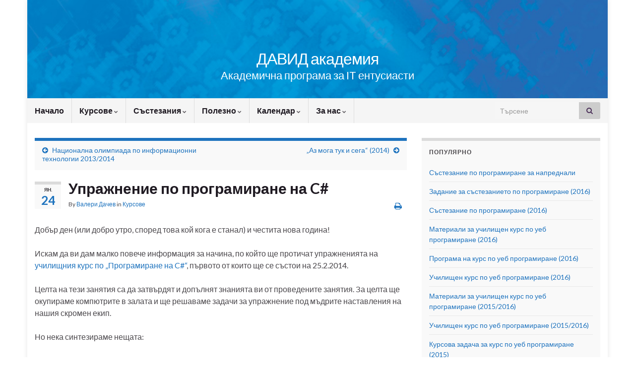

--- FILE ---
content_type: text/html; charset=UTF-8
request_url: https://acad.david.bg/2014/01/24/uprajnenie-po-programirane-na-csharp/
body_size: 15036
content:
<!DOCTYPE html><!--[if IE 7]>
<html class="ie ie7" lang="bg-BG">
<![endif]-->
<!--[if IE 8]>
<html class="ie ie8" lang="bg-BG">
<![endif]-->
<!--[if !(IE 7) & !(IE 8)]><!-->
<html lang="bg-BG">
<!--<![endif]-->
    <head>
        <meta charset="UTF-8">
        <meta http-equiv="X-UA-Compatible" content="IE=edge">
        <meta name="viewport" content="width=device-width, initial-scale=1">
        <title>Упражнение по програмиране на C# &#8211; ДАВИД академия</title>
<meta name='robots' content='max-image-preview:large' />
<link rel="dns-prefetch" href="//connect.facebook.net" />
<link rel='dns-prefetch' href='//secure.gravatar.com' />
<link rel='dns-prefetch' href='//connect.facebook.net' />
<link rel='dns-prefetch' href='//stats.wp.com' />
<link rel='dns-prefetch' href='//v0.wordpress.com' />
<link rel='dns-prefetch' href='//jetpack.wordpress.com' />
<link rel='dns-prefetch' href='//s0.wp.com' />
<link rel='dns-prefetch' href='//public-api.wordpress.com' />
<link rel='dns-prefetch' href='//0.gravatar.com' />
<link rel='dns-prefetch' href='//1.gravatar.com' />
<link rel='dns-prefetch' href='//2.gravatar.com' />
<link rel='preconnect' href='//i0.wp.com' />
<link rel="alternate" type="application/rss+xml" title="ДАВИД академия &raquo; Поток" href="https://acad.david.bg/feed/" />
<link rel="alternate" type="application/rss+xml" title="ДАВИД академия &raquo; поток за коментари" href="https://acad.david.bg/comments/feed/" />
<link rel="alternate" type="application/rss+xml" title="ДАВИД академия &raquo; поток за коментари на Упражнение по програмиране на C#" href="https://acad.david.bg/2014/01/24/uprajnenie-po-programirane-na-csharp/feed/" />
<link rel="alternate" title="oEmbed (JSON)" type="application/json+oembed" href="https://acad.david.bg/wp-json/oembed/1.0/embed?url=https%3A%2F%2Facad.david.bg%2F2014%2F01%2F24%2Fuprajnenie-po-programirane-na-csharp%2F" />
<link rel="alternate" title="oEmbed (XML)" type="text/xml+oembed" href="https://acad.david.bg/wp-json/oembed/1.0/embed?url=https%3A%2F%2Facad.david.bg%2F2014%2F01%2F24%2Fuprajnenie-po-programirane-na-csharp%2F&#038;format=xml" />
<style id='wp-img-auto-sizes-contain-inline-css' type='text/css'>
img:is([sizes=auto i],[sizes^="auto," i]){contain-intrinsic-size:3000px 1500px}
/*# sourceURL=wp-img-auto-sizes-contain-inline-css */
</style>
<link rel='stylesheet' id='jetpack_related-posts-css' href='https://acad.david.bg/wp-content/plugins/jetpack/modules/related-posts/related-posts.css?ver=20240116' type='text/css' media='all' />
<style id='wp-emoji-styles-inline-css' type='text/css'>

	img.wp-smiley, img.emoji {
		display: inline !important;
		border: none !important;
		box-shadow: none !important;
		height: 1em !important;
		width: 1em !important;
		margin: 0 0.07em !important;
		vertical-align: -0.1em !important;
		background: none !important;
		padding: 0 !important;
	}
/*# sourceURL=wp-emoji-styles-inline-css */
</style>
<style id='wp-block-library-inline-css' type='text/css'>
:root{--wp-block-synced-color:#7a00df;--wp-block-synced-color--rgb:122,0,223;--wp-bound-block-color:var(--wp-block-synced-color);--wp-editor-canvas-background:#ddd;--wp-admin-theme-color:#007cba;--wp-admin-theme-color--rgb:0,124,186;--wp-admin-theme-color-darker-10:#006ba1;--wp-admin-theme-color-darker-10--rgb:0,107,160.5;--wp-admin-theme-color-darker-20:#005a87;--wp-admin-theme-color-darker-20--rgb:0,90,135;--wp-admin-border-width-focus:2px}@media (min-resolution:192dpi){:root{--wp-admin-border-width-focus:1.5px}}.wp-element-button{cursor:pointer}:root .has-very-light-gray-background-color{background-color:#eee}:root .has-very-dark-gray-background-color{background-color:#313131}:root .has-very-light-gray-color{color:#eee}:root .has-very-dark-gray-color{color:#313131}:root .has-vivid-green-cyan-to-vivid-cyan-blue-gradient-background{background:linear-gradient(135deg,#00d084,#0693e3)}:root .has-purple-crush-gradient-background{background:linear-gradient(135deg,#34e2e4,#4721fb 50%,#ab1dfe)}:root .has-hazy-dawn-gradient-background{background:linear-gradient(135deg,#faaca8,#dad0ec)}:root .has-subdued-olive-gradient-background{background:linear-gradient(135deg,#fafae1,#67a671)}:root .has-atomic-cream-gradient-background{background:linear-gradient(135deg,#fdd79a,#004a59)}:root .has-nightshade-gradient-background{background:linear-gradient(135deg,#330968,#31cdcf)}:root .has-midnight-gradient-background{background:linear-gradient(135deg,#020381,#2874fc)}:root{--wp--preset--font-size--normal:16px;--wp--preset--font-size--huge:42px}.has-regular-font-size{font-size:1em}.has-larger-font-size{font-size:2.625em}.has-normal-font-size{font-size:var(--wp--preset--font-size--normal)}.has-huge-font-size{font-size:var(--wp--preset--font-size--huge)}.has-text-align-center{text-align:center}.has-text-align-left{text-align:left}.has-text-align-right{text-align:right}.has-fit-text{white-space:nowrap!important}#end-resizable-editor-section{display:none}.aligncenter{clear:both}.items-justified-left{justify-content:flex-start}.items-justified-center{justify-content:center}.items-justified-right{justify-content:flex-end}.items-justified-space-between{justify-content:space-between}.screen-reader-text{border:0;clip-path:inset(50%);height:1px;margin:-1px;overflow:hidden;padding:0;position:absolute;width:1px;word-wrap:normal!important}.screen-reader-text:focus{background-color:#ddd;clip-path:none;color:#444;display:block;font-size:1em;height:auto;left:5px;line-height:normal;padding:15px 23px 14px;text-decoration:none;top:5px;width:auto;z-index:100000}html :where(.has-border-color){border-style:solid}html :where([style*=border-top-color]){border-top-style:solid}html :where([style*=border-right-color]){border-right-style:solid}html :where([style*=border-bottom-color]){border-bottom-style:solid}html :where([style*=border-left-color]){border-left-style:solid}html :where([style*=border-width]){border-style:solid}html :where([style*=border-top-width]){border-top-style:solid}html :where([style*=border-right-width]){border-right-style:solid}html :where([style*=border-bottom-width]){border-bottom-style:solid}html :where([style*=border-left-width]){border-left-style:solid}html :where(img[class*=wp-image-]){height:auto;max-width:100%}:where(figure){margin:0 0 1em}html :where(.is-position-sticky){--wp-admin--admin-bar--position-offset:var(--wp-admin--admin-bar--height,0px)}@media screen and (max-width:600px){html :where(.is-position-sticky){--wp-admin--admin-bar--position-offset:0px}}

/*# sourceURL=wp-block-library-inline-css */
</style><style id='global-styles-inline-css' type='text/css'>
:root{--wp--preset--aspect-ratio--square: 1;--wp--preset--aspect-ratio--4-3: 4/3;--wp--preset--aspect-ratio--3-4: 3/4;--wp--preset--aspect-ratio--3-2: 3/2;--wp--preset--aspect-ratio--2-3: 2/3;--wp--preset--aspect-ratio--16-9: 16/9;--wp--preset--aspect-ratio--9-16: 9/16;--wp--preset--color--black: #000000;--wp--preset--color--cyan-bluish-gray: #abb8c3;--wp--preset--color--white: #ffffff;--wp--preset--color--pale-pink: #f78da7;--wp--preset--color--vivid-red: #cf2e2e;--wp--preset--color--luminous-vivid-orange: #ff6900;--wp--preset--color--luminous-vivid-amber: #fcb900;--wp--preset--color--light-green-cyan: #7bdcb5;--wp--preset--color--vivid-green-cyan: #00d084;--wp--preset--color--pale-cyan-blue: #8ed1fc;--wp--preset--color--vivid-cyan-blue: #0693e3;--wp--preset--color--vivid-purple: #9b51e0;--wp--preset--gradient--vivid-cyan-blue-to-vivid-purple: linear-gradient(135deg,rgb(6,147,227) 0%,rgb(155,81,224) 100%);--wp--preset--gradient--light-green-cyan-to-vivid-green-cyan: linear-gradient(135deg,rgb(122,220,180) 0%,rgb(0,208,130) 100%);--wp--preset--gradient--luminous-vivid-amber-to-luminous-vivid-orange: linear-gradient(135deg,rgb(252,185,0) 0%,rgb(255,105,0) 100%);--wp--preset--gradient--luminous-vivid-orange-to-vivid-red: linear-gradient(135deg,rgb(255,105,0) 0%,rgb(207,46,46) 100%);--wp--preset--gradient--very-light-gray-to-cyan-bluish-gray: linear-gradient(135deg,rgb(238,238,238) 0%,rgb(169,184,195) 100%);--wp--preset--gradient--cool-to-warm-spectrum: linear-gradient(135deg,rgb(74,234,220) 0%,rgb(151,120,209) 20%,rgb(207,42,186) 40%,rgb(238,44,130) 60%,rgb(251,105,98) 80%,rgb(254,248,76) 100%);--wp--preset--gradient--blush-light-purple: linear-gradient(135deg,rgb(255,206,236) 0%,rgb(152,150,240) 100%);--wp--preset--gradient--blush-bordeaux: linear-gradient(135deg,rgb(254,205,165) 0%,rgb(254,45,45) 50%,rgb(107,0,62) 100%);--wp--preset--gradient--luminous-dusk: linear-gradient(135deg,rgb(255,203,112) 0%,rgb(199,81,192) 50%,rgb(65,88,208) 100%);--wp--preset--gradient--pale-ocean: linear-gradient(135deg,rgb(255,245,203) 0%,rgb(182,227,212) 50%,rgb(51,167,181) 100%);--wp--preset--gradient--electric-grass: linear-gradient(135deg,rgb(202,248,128) 0%,rgb(113,206,126) 100%);--wp--preset--gradient--midnight: linear-gradient(135deg,rgb(2,3,129) 0%,rgb(40,116,252) 100%);--wp--preset--font-size--small: 14px;--wp--preset--font-size--medium: 20px;--wp--preset--font-size--large: 20px;--wp--preset--font-size--x-large: 42px;--wp--preset--font-size--tiny: 10px;--wp--preset--font-size--regular: 16px;--wp--preset--font-size--larger: 26px;--wp--preset--spacing--20: 0.44rem;--wp--preset--spacing--30: 0.67rem;--wp--preset--spacing--40: 1rem;--wp--preset--spacing--50: 1.5rem;--wp--preset--spacing--60: 2.25rem;--wp--preset--spacing--70: 3.38rem;--wp--preset--spacing--80: 5.06rem;--wp--preset--shadow--natural: 6px 6px 9px rgba(0, 0, 0, 0.2);--wp--preset--shadow--deep: 12px 12px 50px rgba(0, 0, 0, 0.4);--wp--preset--shadow--sharp: 6px 6px 0px rgba(0, 0, 0, 0.2);--wp--preset--shadow--outlined: 6px 6px 0px -3px rgb(255, 255, 255), 6px 6px rgb(0, 0, 0);--wp--preset--shadow--crisp: 6px 6px 0px rgb(0, 0, 0);}:where(.is-layout-flex){gap: 0.5em;}:where(.is-layout-grid){gap: 0.5em;}body .is-layout-flex{display: flex;}.is-layout-flex{flex-wrap: wrap;align-items: center;}.is-layout-flex > :is(*, div){margin: 0;}body .is-layout-grid{display: grid;}.is-layout-grid > :is(*, div){margin: 0;}:where(.wp-block-columns.is-layout-flex){gap: 2em;}:where(.wp-block-columns.is-layout-grid){gap: 2em;}:where(.wp-block-post-template.is-layout-flex){gap: 1.25em;}:where(.wp-block-post-template.is-layout-grid){gap: 1.25em;}.has-black-color{color: var(--wp--preset--color--black) !important;}.has-cyan-bluish-gray-color{color: var(--wp--preset--color--cyan-bluish-gray) !important;}.has-white-color{color: var(--wp--preset--color--white) !important;}.has-pale-pink-color{color: var(--wp--preset--color--pale-pink) !important;}.has-vivid-red-color{color: var(--wp--preset--color--vivid-red) !important;}.has-luminous-vivid-orange-color{color: var(--wp--preset--color--luminous-vivid-orange) !important;}.has-luminous-vivid-amber-color{color: var(--wp--preset--color--luminous-vivid-amber) !important;}.has-light-green-cyan-color{color: var(--wp--preset--color--light-green-cyan) !important;}.has-vivid-green-cyan-color{color: var(--wp--preset--color--vivid-green-cyan) !important;}.has-pale-cyan-blue-color{color: var(--wp--preset--color--pale-cyan-blue) !important;}.has-vivid-cyan-blue-color{color: var(--wp--preset--color--vivid-cyan-blue) !important;}.has-vivid-purple-color{color: var(--wp--preset--color--vivid-purple) !important;}.has-black-background-color{background-color: var(--wp--preset--color--black) !important;}.has-cyan-bluish-gray-background-color{background-color: var(--wp--preset--color--cyan-bluish-gray) !important;}.has-white-background-color{background-color: var(--wp--preset--color--white) !important;}.has-pale-pink-background-color{background-color: var(--wp--preset--color--pale-pink) !important;}.has-vivid-red-background-color{background-color: var(--wp--preset--color--vivid-red) !important;}.has-luminous-vivid-orange-background-color{background-color: var(--wp--preset--color--luminous-vivid-orange) !important;}.has-luminous-vivid-amber-background-color{background-color: var(--wp--preset--color--luminous-vivid-amber) !important;}.has-light-green-cyan-background-color{background-color: var(--wp--preset--color--light-green-cyan) !important;}.has-vivid-green-cyan-background-color{background-color: var(--wp--preset--color--vivid-green-cyan) !important;}.has-pale-cyan-blue-background-color{background-color: var(--wp--preset--color--pale-cyan-blue) !important;}.has-vivid-cyan-blue-background-color{background-color: var(--wp--preset--color--vivid-cyan-blue) !important;}.has-vivid-purple-background-color{background-color: var(--wp--preset--color--vivid-purple) !important;}.has-black-border-color{border-color: var(--wp--preset--color--black) !important;}.has-cyan-bluish-gray-border-color{border-color: var(--wp--preset--color--cyan-bluish-gray) !important;}.has-white-border-color{border-color: var(--wp--preset--color--white) !important;}.has-pale-pink-border-color{border-color: var(--wp--preset--color--pale-pink) !important;}.has-vivid-red-border-color{border-color: var(--wp--preset--color--vivid-red) !important;}.has-luminous-vivid-orange-border-color{border-color: var(--wp--preset--color--luminous-vivid-orange) !important;}.has-luminous-vivid-amber-border-color{border-color: var(--wp--preset--color--luminous-vivid-amber) !important;}.has-light-green-cyan-border-color{border-color: var(--wp--preset--color--light-green-cyan) !important;}.has-vivid-green-cyan-border-color{border-color: var(--wp--preset--color--vivid-green-cyan) !important;}.has-pale-cyan-blue-border-color{border-color: var(--wp--preset--color--pale-cyan-blue) !important;}.has-vivid-cyan-blue-border-color{border-color: var(--wp--preset--color--vivid-cyan-blue) !important;}.has-vivid-purple-border-color{border-color: var(--wp--preset--color--vivid-purple) !important;}.has-vivid-cyan-blue-to-vivid-purple-gradient-background{background: var(--wp--preset--gradient--vivid-cyan-blue-to-vivid-purple) !important;}.has-light-green-cyan-to-vivid-green-cyan-gradient-background{background: var(--wp--preset--gradient--light-green-cyan-to-vivid-green-cyan) !important;}.has-luminous-vivid-amber-to-luminous-vivid-orange-gradient-background{background: var(--wp--preset--gradient--luminous-vivid-amber-to-luminous-vivid-orange) !important;}.has-luminous-vivid-orange-to-vivid-red-gradient-background{background: var(--wp--preset--gradient--luminous-vivid-orange-to-vivid-red) !important;}.has-very-light-gray-to-cyan-bluish-gray-gradient-background{background: var(--wp--preset--gradient--very-light-gray-to-cyan-bluish-gray) !important;}.has-cool-to-warm-spectrum-gradient-background{background: var(--wp--preset--gradient--cool-to-warm-spectrum) !important;}.has-blush-light-purple-gradient-background{background: var(--wp--preset--gradient--blush-light-purple) !important;}.has-blush-bordeaux-gradient-background{background: var(--wp--preset--gradient--blush-bordeaux) !important;}.has-luminous-dusk-gradient-background{background: var(--wp--preset--gradient--luminous-dusk) !important;}.has-pale-ocean-gradient-background{background: var(--wp--preset--gradient--pale-ocean) !important;}.has-electric-grass-gradient-background{background: var(--wp--preset--gradient--electric-grass) !important;}.has-midnight-gradient-background{background: var(--wp--preset--gradient--midnight) !important;}.has-small-font-size{font-size: var(--wp--preset--font-size--small) !important;}.has-medium-font-size{font-size: var(--wp--preset--font-size--medium) !important;}.has-large-font-size{font-size: var(--wp--preset--font-size--large) !important;}.has-x-large-font-size{font-size: var(--wp--preset--font-size--x-large) !important;}
/*# sourceURL=global-styles-inline-css */
</style>

<style id='classic-theme-styles-inline-css' type='text/css'>
/*! This file is auto-generated */
.wp-block-button__link{color:#fff;background-color:#32373c;border-radius:9999px;box-shadow:none;text-decoration:none;padding:calc(.667em + 2px) calc(1.333em + 2px);font-size:1.125em}.wp-block-file__button{background:#32373c;color:#fff;text-decoration:none}
/*# sourceURL=/wp-includes/css/classic-themes.min.css */
</style>
<link rel='stylesheet' id='bootstrap-css' href='https://acad.david.bg/wp-content/themes/graphene/bootstrap/css/bootstrap.min.css?ver=6.9' type='text/css' media='all' />
<link rel='stylesheet' id='font-awesome-css' href='https://acad.david.bg/wp-content/themes/graphene/fonts/font-awesome/css/font-awesome.min.css?ver=6.9' type='text/css' media='all' />
<link rel='stylesheet' id='graphene-css' href='https://acad.david.bg/wp-content/themes/graphene/style.css?ver=2.9.4' type='text/css' media='screen' />
<link rel='stylesheet' id='graphene-responsive-css' href='https://acad.david.bg/wp-content/themes/graphene/responsive.css?ver=2.9.4' type='text/css' media='all' />
<link rel='stylesheet' id='graphene-print-css' href='https://acad.david.bg/wp-content/themes/graphene/style-print.css?ver=2.9.4' type='text/css' media='print' />
<link rel='stylesheet' id='graphene-blocks-css' href='https://acad.david.bg/wp-content/themes/graphene/blocks.css?ver=2.9.4' type='text/css' media='all' />
<script type="text/javascript" id="jetpack_related-posts-js-extra">
/* <![CDATA[ */
var related_posts_js_options = {"post_heading":"h4"};
//# sourceURL=jetpack_related-posts-js-extra
/* ]]> */
</script>
<script type="text/javascript" src="https://acad.david.bg/wp-content/plugins/jetpack/_inc/build/related-posts/related-posts.min.js?ver=20240116" id="jetpack_related-posts-js"></script>
<script type="text/javascript" src="https://acad.david.bg/wp-includes/js/jquery/jquery.min.js?ver=3.7.1" id="jquery-core-js"></script>
<script type="text/javascript" src="https://acad.david.bg/wp-includes/js/jquery/jquery-migrate.min.js?ver=3.4.1" id="jquery-migrate-js"></script>
<script defer type="text/javascript" src="https://acad.david.bg/wp-content/themes/graphene/bootstrap/js/bootstrap.min.js?ver=2.9.4" id="bootstrap-js"></script>
<script defer type="text/javascript" src="https://acad.david.bg/wp-content/themes/graphene/js/bootstrap-hover-dropdown/bootstrap-hover-dropdown.min.js?ver=2.9.4" id="bootstrap-hover-dropdown-js"></script>
<script defer type="text/javascript" src="https://acad.david.bg/wp-content/themes/graphene/js/bootstrap-submenu/bootstrap-submenu.min.js?ver=2.9.4" id="bootstrap-submenu-js"></script>
<script defer type="text/javascript" src="https://acad.david.bg/wp-content/themes/graphene/js/jquery.infinitescroll.min.js?ver=2.9.4" id="infinite-scroll-js"></script>
<script type="text/javascript" id="graphene-js-extra">
/* <![CDATA[ */
var grapheneJS = {"siteurl":"https://acad.david.bg","ajaxurl":"https://acad.david.bg/wp-admin/admin-ajax.php","templateUrl":"https://acad.david.bg/wp-content/themes/graphene","isSingular":"1","enableStickyMenu":"","shouldShowComments":"1","commentsOrder":"newest","sliderDisable":"1","sliderInterval":"7000","infScrollBtnLbl":"Load more","infScrollOn":"","infScrollCommentsOn":"","totalPosts":"1","postsPerPage":"10","isPageNavi":"","infScrollMsgText":"Fetching window.grapheneInfScrollItemsPerPage of window.grapheneInfScrollItemsLeft items left ...","infScrollMsgTextPlural":"Fetching window.grapheneInfScrollItemsPerPage of window.grapheneInfScrollItemsLeft items left ...","infScrollFinishedText":"All loaded!","commentsPerPage":"50","totalComments":"0","infScrollCommentsMsg":"Fetching window.grapheneInfScrollCommentsPerPage of window.grapheneInfScrollCommentsLeft comments left ...","infScrollCommentsMsgPlural":"Fetching window.grapheneInfScrollCommentsPerPage of window.grapheneInfScrollCommentsLeft comments left ...","infScrollCommentsFinishedMsg":"All comments loaded!","disableLiveSearch":"1","txtNoResult":"No result found.","isMasonry":""};
//# sourceURL=graphene-js-extra
/* ]]> */
</script>
<script defer type="text/javascript" src="https://acad.david.bg/wp-content/themes/graphene/js/graphene.js?ver=2.9.4" id="graphene-js"></script>
<link rel="https://api.w.org/" href="https://acad.david.bg/wp-json/" /><link rel="alternate" title="JSON" type="application/json" href="https://acad.david.bg/wp-json/wp/v2/posts/937" /><link rel="EditURI" type="application/rsd+xml" title="RSD" href="https://acad.david.bg/xmlrpc.php?rsd" />
<meta name="generator" content="WordPress 6.9" />
<link rel="canonical" href="https://acad.david.bg/2014/01/24/uprajnenie-po-programirane-na-csharp/" />
<link rel='shortlink' href='https://wp.me/p2rzKo-f7' />
	<style>img#wpstats{display:none}</style>
				<script>
		   WebFontConfig = {
		      google: { 
		      	families: ["Lato:400,400i,700,700i&display=swap"]		      }
		   };

		   (function(d) {
		      var wf = d.createElement('script'), s = d.scripts[0];
		      wf.src = 'https://ajax.googleapis.com/ajax/libs/webfont/1.6.26/webfont.js';
		      wf.async = true;
		      s.parentNode.insertBefore(wf, s);
		   })(document);
		</script>
	<style type="text/css">
.top-bar{background-color:#6d98bf} .top-bar .searchform .btn-default, .top-bar #top_search .searchform .btn-default{color:#6d98bf}a, .post .date .day, .pagination>li>a, .pagination>li>a:hover, .pagination>li>span, #comments > h4.current a, #comments > h4.current a .fa, .post-nav-top p, .post-nav-top a, .autocomplete-suggestions strong {color: #1e73be}a:focus, a:hover, .post-nav-top a:hover {color: #1e73be}.sticky {border-color: #1e73be}.btn, .btn:focus, .btn:hover, .btn a, .Button, .colour-preview .button, input[type="submit"], button[type="submit"], #commentform #submit, .wpsc_buy_button, #back-to-top, .wp-block-button .wp-block-button__link:not(.has-background) {background: #1e73be; color: #ffffff} .wp-block-button.is-style-outline .wp-block-button__link {background:transparent; border-color: #1e73be}.btn.btn-outline, .btn.btn-outline:hover {color: #1e73be;border-color: #1e73be}.label-primary, .pagination>.active>a, .pagination>.active>a:focus, .pagination>.active>a:hover, .pagination>.active>span, .pagination>.active>span:focus, .pagination>.active>span:hover, .list-group-item.parent, .list-group-item.parent:focus, .list-group-item.parent:hover {background: #1e73be; border-color: #1e73be; color: #ffffff}.post-nav-top, .archive-title, .page-title, .term-desc, .breadcrumb {background-color: #f9f9f9; border-color: #1e73be}.archive-title span {color: #1e73be}#comments ol.children li.bypostauthor, #comments li.bypostauthor.comment {border-color: #548dbf}body{background-image:none}.carousel, .carousel .item{height:400px}@media (max-width: 991px) {.carousel, .carousel .item{height:250px}}#header{max-height:198px}
</style>
		<script type="application/ld+json">{"@context":"http:\/\/schema.org","@type":"Article","mainEntityOfPage":"https:\/\/acad.david.bg\/2014\/01\/24\/uprajnenie-po-programirane-na-csharp\/","publisher":{"@type":"Organization","name":"\u0414\u0410\u0412\u0418\u0414 \u0430\u043a\u0430\u0434\u0435\u043c\u0438\u044f"},"headline":"\u0423\u043f\u0440\u0430\u0436\u043d\u0435\u043d\u0438\u0435 \u043f\u043e \u043f\u0440\u043e\u0433\u0440\u0430\u043c\u0438\u0440\u0430\u043d\u0435 \u043d\u0430 C#","datePublished":"2014-01-24T12:39:46+00:00","dateModified":"2014-05-22T13:34:15+00:00","description":"\u0414\u043e\u0431\u044a\u0440 \u0434\u0435\u043d (\u0438\u043b\u0438 \u0434\u043e\u0431\u0440\u043e \u0443\u0442\u0440\u043e, \u0441\u043f\u043e\u0440\u0435\u0434 \u0442\u043e\u0432\u0430 \u043a\u043e\u0439 \u043a\u043e\u0433\u0430 \u0435 \u0441\u0442\u0430\u043d\u0430\u043b) \u0438 \u0447\u0435\u0441\u0442\u0438\u0442\u0430 \u043d\u043e\u0432\u0430 \u0433\u043e\u0434\u0438\u043d\u0430! \u0418\u0441\u043a\u0430\u043c \u0434\u0430 \u0432\u0438 \u0434\u0430\u043c \u043c\u0430\u043b\u043a\u043e \u043f\u043e\u0432\u0435\u0447\u0435 \u0438\u043d\u0444\u043e\u0440\u043c\u0430\u0446\u0438\u044f \u0437\u0430 \u043d\u0430\u0447\u0438\u043d\u0430, \u043f\u043e \u043a\u043e\u0439\u0442\u043e \u0449\u0435 \u043f\u0440\u043e\u0442\u0438\u0447\u0430\u0442 \u0443\u043f\u0440\u0430\u0436\u043d\u0435\u043d\u0438\u044f\u0442\u0430 \u043d\u0430 \u0443\u0447\u0438\u043b\u0438\u0449\u043d\u0438\u044f \u043a\u0443\u0440\u0441 \u043f\u043e \"\u041f\u0440\u043e\u0433\u0440\u0430\u043c\u0438\u0440\u0430\u043d\u0435 \u043d\u0430 C#\", \u043f\u044a\u0440\u0432\u043e\u0442\u043e \u043e\u0442 \u043a\u043e\u0438\u0442\u043e \u0449\u0435 \u0441\u0435 \u0441\u044a\u0441\u0442\u043e\u0438 \u043d\u0430 25.2.2014. \u0426\u0435\u043b\u0442\u0430 \u043d\u0430 \u0442\u0435\u0437\u0438 \u0437\u0430\u043d\u044f\u0442\u0438\u044f \u0441\u0430 \u0434\u0430 \u0437\u0430\u0442\u0432\u044a\u0440\u0434\u044f\u0442 \u0438 \u0434\u043e\u043f\u044a\u043b\u043d\u044f\u0442 \u0437\u043d\u0430\u043d\u0438\u044f\u0442\u0430 \u0432\u0438 ...","author":{"@type":"Person","name":"\u0412\u0430\u043b\u0435\u0440\u0438 \u0414\u0430\u0447\u0435\u0432"}}</script>
	<style type="text/css" id="custom-background-css">
body.custom-background { background-color: #ffffff; }
</style>
	<meta property="og:site_name" content="ДАВИД академия" />
<meta property="og:type" content="article" />
<meta property="og:locale" content="bg_BG" />
<meta property="fb:app_id" content="214961898620927" />
<meta property="og:url" content="https://acad.david.bg/2014/01/24/uprajnenie-po-programirane-na-csharp/" />
<meta property="og:title" content="Упражнение по програмиране на C#" />
<meta property="og:description" content="Добър ден (или добро утро, според това кой кога е станал) и честита нова година! Искам да ви дам малко повече информация за начина, по който ще протичат упражненията на училищния курс по &quot;Програмиране на C#&quot;, първото от които ще се състои на 25.2.2014. Целта на тези занятия са да затвърдят и допълнят знанията ви&hellip;" />
<meta property="article:published_time" content="2014-01-24T10:39:46+00:00" />
<meta property="article:modified_time" content="2014-05-22T11:34:15+00:00" />
<meta property="article:author" content="http://www.facebook.com/vdachev" />
<meta property="article:section" content="Курсове" />
<meta property="article:tag" content="2013" />
<meta property="article:tag" content="C#" />
<meta property="article:tag" content="домашна работа" />
<meta property="article:tag" content="задачи" />
<meta property="article:tag" content="курс" />
<meta property="article:tag" content="програмиране" />
<meta property="article:tag" content="упражнение" />
<meta property="fb:profile_id" content="590840268" />
<meta property="fb:admins" content="590840268" />
    <link rel='stylesheet' id='jetpack-top-posts-widget-css' href='https://acad.david.bg/wp-content/plugins/jetpack/modules/widgets/top-posts/style.css?ver=20141013' type='text/css' media='all' />
</head>
    <body class="wp-singular post-template-default single single-post postid-937 single-format-standard custom-background wp-embed-responsive wp-theme-graphene layout-boxed two_col_left two-columns singular">
        
        <div class="container boxed-wrapper">
            
            

            <div id="header" class="row">

                <img src="https://acad.david.bg/wp-content/uploads/blog_header.jpg" alt="ДАВИД академия" title="ДАВИД академия" width="960" height="198" />                
                                    <a href="https://acad.david.bg" id="header_img_link" title="Върнете се към началната страница">&nbsp;</a>                            </div>


                        <nav class="navbar row ">

                <div class="navbar-header align-center">
                		                    <button type="button" class="navbar-toggle collapsed" data-toggle="collapse" data-target="#header-menu-wrap, #secondary-menu-wrap">
	                        <span class="sr-only">Toggle navigation</span>
	                        <span class="icon-bar"></span>
	                        <span class="icon-bar"></span>
	                        <span class="icon-bar"></span>
	                    </button>
                	                    
                    
                                            <p class="header_title">
                            <a href="https://acad.david.bg" title="Върнете се към началната страница">                                ДАВИД академия                            </a>                        </p>
                    
                                                    <p class="header_desc">Академична програма за IT ентусиасти</p>
                                            
                                    </div>

                                    <div class="collapse navbar-collapse" id="header-menu-wrap">

            			<ul class="nav navbar-nav flip"><li ><a href="https://acad.david.bg/">Начало</a></li><li class="menu-item menu-item-126 menu-item-has-children"><a href="https://acad.david.bg/kursove/"  class="dropdown-toggle" data-toggle="dropdown" data-submenu="1" data-depth="10" data-hover="dropdown">Курсове <i class="fa fa-chevron-down"></i></a><ul class="dropdown-menu"><li class="menu-item menu-item-1372 menu-item-has-children dropdown-submenu"><a href="https://acad.david.bg/kursove/2016-uchilishten-kurs-po-ueb-programirane/" >Училищен курс по уеб програмиране (2016) <i class="fa fa-chevron-right"></i></a><ul class="dropdown-menu"><li class="menu-item menu-item-1376"><a href="https://acad.david.bg/kursove/2016-uchilishten-kurs-po-ueb-programirane/programa/" >Програма на курс по уеб програмиране (2016)</a></li><li class="menu-item menu-item-1381"><a href="https://acad.david.bg/kursove/2016-uchilishten-kurs-po-ueb-programirane/materiali/" >Материали за училищен курс по уеб програмиране (2016)</a></li></ul></li><li class="menu-item menu-item-1347 menu-item-has-children dropdown-submenu"><a href="https://acad.david.bg/kursove/2015-2016-uchilishten-kurs-po-ueb-programirane/" >Училищен курс по уеб програмиране (2015/2016) <i class="fa fa-chevron-right"></i></a><ul class="dropdown-menu"><li class="menu-item menu-item-1351"><a href="https://acad.david.bg/kursove/2015-2016-uchilishten-kurs-po-ueb-programirane/materiali/" >Материали за училищен курс по уеб програмиране (2015/2016)</a></li></ul></li><li class="menu-item menu-item-1315 menu-item-has-children dropdown-submenu"><a href="https://acad.david.bg/kursove/2015-kurs-po-ueb-programirane/" >Курс по уеб програмиране (2015) <i class="fa fa-chevron-right"></i></a><ul class="dropdown-menu"><li class="menu-item menu-item-1323"><a href="https://acad.david.bg/kursove/2015-kurs-po-ueb-programirane/programa/" >Програма на курс по уеб програмиране (2015)</a></li><li class="menu-item menu-item-1319"><a href="https://acad.david.bg/kursove/2015-kurs-po-ueb-programirane/materiali/" >Материали за курс по уеб програмиране (2015)</a></li><li class="menu-item menu-item-1340"><a href="https://acad.david.bg/kursove/2015-kurs-po-ueb-programirane/kursova-zadacha/" >Курсова задача за курс по уеб програмиране (2015)</a></li></ul></li><li class="menu-item menu-item-974 menu-item-has-children dropdown-submenu"><a href="https://acad.david.bg/kursove/2014-kurs-po-ueb-programirane/" >Курс по уеб програмиране (2014) <i class="fa fa-chevron-right"></i></a><ul class="dropdown-menu"><li class="menu-item menu-item-1077"><a href="https://acad.david.bg/kursove/2014-kurs-po-ueb-programirane/programa/" >Програма на курс по уеб програмиране (2014)</a></li><li class="menu-item menu-item-981"><a href="https://acad.david.bg/kursove/2014-kurs-po-ueb-programirane/anketa-za-uchastie/" >Анкета за участие в курсa по уеб програмиране (2014)</a></li><li class="menu-item menu-item-988"><a href="https://acad.david.bg/kursove/2014-kurs-po-ueb-programirane/materiali/" >Материали за курс по уеб програмиране (2014)</a></li><li class="menu-item menu-item-1190"><a href="https://acad.david.bg/kursove/2014-kurs-po-ueb-programirane/kursova-zadacha-1/" >Първа курсова задача за курс по уеб програмиране (2014)</a></li><li class="menu-item menu-item-1229"><a href="https://acad.david.bg/kursove/2014-kurs-po-ueb-programirane/kursova-zadacha-2/" >Втора курсова задача за курс по уеб програмиране (2014)</a></li><li class="menu-item menu-item-1247"><a href="https://acad.david.bg/kursove/2014-kurs-po-ueb-programirane/kursova-zadacha-3/" >Трета курсова задача за курс по уеб програмиране (2014)</a></li><li class="menu-item menu-item-1237"><a href="https://acad.david.bg/kursove/2014-kurs-po-ueb-programirane/kursova-zadacha-4/" >Четвърта курсова задача за курс по уеб програмиране (2014)</a></li></ul></li><li class="menu-item menu-item-587 menu-item-has-children dropdown-submenu"><a href="https://acad.david.bg/kursove/2013-2014-uchilishten-kurs-po-programirane-na-csharp/" >Училищен курс по програмиране на C# (2013/2014) <i class="fa fa-chevron-right"></i></a><ul class="dropdown-menu"><li class="menu-item menu-item-604"><a href="https://acad.david.bg/kursove/2013-2014-uchilishten-kurs-po-programirane-na-csharp/materiali/" >Материали за училищен курс по програмиране на C# (2013/2014)</a></li><li class="menu-item menu-item-943"><a href="https://acad.david.bg/kursove/2013-2014-uchilishten-kurs-po-programirane-na-csharp/kursova-zadacha-1/" >Първа курсова задача за училищен курс по програмиране на C# (2013/2014)</a></li><li class="menu-item menu-item-1277"><a href="https://acad.david.bg/kursove/2013-2014-uchilishten-kurs-po-programirane-na-csharp/kursova-zadacha-2/" >Втора курсова задача за училищен курс по програмиране на C# (2013/2014)</a></li></ul></li><li class="menu-item menu-item-439 menu-item-has-children dropdown-submenu"><a href="https://acad.david.bg/kursove/2013-kurs-po-informatsionni-tehnologii/" >Курс по информационни технологии (2013) <i class="fa fa-chevron-right"></i></a><ul class="dropdown-menu"><li class="menu-item menu-item-425"><a href="https://acad.david.bg/kursove/2013-kurs-po-informatsionni-tehnologii/anketa-za-uchastie/" >Анкета за участие в курсa по информационни технологии (2013)</a></li><li class="menu-item menu-item-620"><a href="https://acad.david.bg/kursove/2013-kurs-po-informatsionni-tehnologii/materiali/" >Материали за курс по информационни технологии (2013)</a></li><li class="menu-item menu-item-554"><a href="https://acad.david.bg/kursove/2013-kurs-po-informatsionni-tehnologii/kursova-zadacha/" >Курсова задача по информационни технологии (2013)</a></li></ul></li><li class="menu-item menu-item-423 menu-item-has-children dropdown-submenu"><a href="https://acad.david.bg/kursove/2013-kurs-po-programirane-na-csharp/" >Курс по програмиране на C# (2013) <i class="fa fa-chevron-right"></i></a><ul class="dropdown-menu"><li class="menu-item menu-item-464"><a href="https://acad.david.bg/kursove/2013-kurs-po-programirane-na-csharp/anketa-za-uchastie/" >Анкета за участие в курса по програмиране на C# (2013)</a></li><li class="menu-item menu-item-611"><a href="https://acad.david.bg/kursove/2013-kurs-po-programirane-na-csharp/materiali/" >Материали за курс по програмиране на C# (2013)</a></li><li class="menu-item menu-item-507"><a href="https://acad.david.bg/kursove/2013-kurs-po-programirane-na-csharp/kursova-zadacha-1/" >Първа курсова задача по програмиране на C# (2013)</a></li><li class="menu-item menu-item-528"><a href="https://acad.david.bg/kursove/2013-kurs-po-programirane-na-csharp/kursova-zadacha-2/" >Втора курсова задача по програмиране на C# (2013)</a></li></ul></li><li class="menu-item menu-item-164 menu-item-has-children dropdown-submenu"><a href="https://acad.david.bg/kursove/2012-kurs-po-programirane-za-naprednali/" >Курс по програмиране за напреднали (2012) <i class="fa fa-chevron-right"></i></a><ul class="dropdown-menu"><li class="menu-item menu-item-166"><a href="https://acad.david.bg/kursove/2012-kurs-po-programirane-za-naprednali/programa/" >Програма на курса по програмиране за напреднали (2012)</a></li><li class="menu-item menu-item-181"><a href="https://acad.david.bg/kursove/2012-kurs-po-programirane-za-naprednali/anketa-za-uchastie/" >Анкета за участие в курса по програмиране за напреднали (2012)</a></li><li class="menu-item menu-item-648"><a href="https://acad.david.bg/kursove/2012-kurs-po-programirane-za-naprednali/materiali/" >Материали за курс по програмиране за напреднали (2012)</a></li><li class="menu-item menu-item-653"><a href="https://acad.david.bg/kursove/2012-kurs-po-programirane-za-naprednali/kursov-proekt/" >Курсов проект по програмиране за напреднали (2012)</a></li></ul></li><li class="menu-item menu-item-103 menu-item-has-children dropdown-submenu"><a href="https://acad.david.bg/kursove/2007-kurs-po-programirane-za-naprednali/" >Курс по програмиране за напреднали (2007) <i class="fa fa-chevron-right"></i></a><ul class="dropdown-menu"><li class="menu-item menu-item-97"><a href="https://acad.david.bg/kursove/2007-kurs-po-programirane-za-naprednali/programa/" >Програма на курса по програмиране за напреднали (2007)</a></li><li class="menu-item menu-item-100"><a href="https://acad.david.bg/kursove/2007-kurs-po-programirane-za-naprednali/kursov-proekt/" >Курсов проект на курса по програмиране за напреднали (2007)</a></li></ul></li></ul></li><li class="menu-item menu-item-137 menu-item-has-children"><a href="https://acad.david.bg/sustezaniya/"  class="dropdown-toggle" data-toggle="dropdown" data-submenu="1" data-depth="10" data-hover="dropdown">Състезания <i class="fa fa-chevron-down"></i></a><ul class="dropdown-menu"><li class="menu-item menu-item-108 menu-item-has-children dropdown-submenu"><a href="https://acad.david.bg/sustezaniya/2007-sustezanie-po-programirane/" >Състезание по програмиране (2007) <i class="fa fa-chevron-right"></i></a><ul class="dropdown-menu"><li class="menu-item menu-item-110"><a href="https://acad.david.bg/sustezaniya/2007-sustezanie-po-programirane/zadanie/" >Задание за състезанието по програмиране (2007)</a></li></ul></li><li class="menu-item menu-item-1393 menu-item-has-children dropdown-submenu"><a href="https://acad.david.bg/sustezaniya/2016-sustezanie-po-programirane/" >Състезание по програмиране (2016) <i class="fa fa-chevron-right"></i></a><ul class="dropdown-menu"><li class="menu-item menu-item-1400"><a href="https://acad.david.bg/sustezaniya/2016-sustezanie-po-programirane/zadanie/" >Задание за състезанието по програмиране (2016)</a></li></ul></li></ul></li><li class="menu-item menu-item-872 menu-item-has-children"><a href="https://acad.david.bg/polezno/"  class="dropdown-toggle" data-toggle="dropdown" data-submenu="1" data-depth="10" data-hover="dropdown">Полезно <i class="fa fa-chevron-down"></i></a><ul class="dropdown-menu"><li class="menu-item menu-item-36"><a href="https://acad.david.bg/polezno/literatura/" >Литература</a></li><li class="menu-item menu-item-33"><a href="https://acad.david.bg/polezno/softuer/" >Софтуер</a></li></ul></li><li class="menu-item menu-item-238 menu-item-has-children"><a href="https://acad.david.bg/kalendar/"  class="dropdown-toggle" data-toggle="dropdown" data-submenu="1" data-depth="10" data-hover="dropdown">Календар <i class="fa fa-chevron-down"></i></a><ul class="dropdown-menu"><li class="menu-item menu-item-712"><a href="https://acad.david.bg/kalendar/2013-2014-subitiya-po-informatika-i-informatsionni-tehnologii/" >Събития по информатика и информационни технологии (2013/2014)</a></li></ul></li><li class="menu-item menu-item-1021 menu-item-has-children"><a href="https://acad.david.bg/za-nas/"  class="dropdown-toggle" data-toggle="dropdown" data-submenu="1" data-depth="10" data-hover="dropdown">За нас <i class="fa fa-chevron-down"></i></a><ul class="dropdown-menu"><li class="menu-item menu-item-998"><a href="https://acad.david.bg/za-nas/ekip/" >Екип</a></li><li class="menu-item menu-item-1167"><a href="https://acad.david.bg/za-nas/zali-za-obuchenie/" >Зали за обучение</a></li><li class="menu-item menu-item-349"><a href="https://acad.david.bg/za-nas/kontakti/" >Контакти</a></li></ul></li></ul>                        
            			                            <div id="top_search" class="navbar-form navbar-right">
                                <form class="searchform" method="get" action="https://acad.david.bg">
	<div class="input-group">
		<div class="form-group live-search-input">
			<label for="s" class="screen-reader-text">Search for:</label>
		    <input type="text" id="s" name="s" class="form-control" placeholder="Търсене">
		    		</div>
	    <span class="input-group-btn">
	    	<button class="btn btn-default" type="submit"><i class="fa fa-search"></i></button>
	    </span>
    </div>
    </form>                                                            </div>
                                                
                                            </div>
                
                                    
                            </nav>

            
            <div id="content" class="clearfix hfeed row">
                
                    
                                        
                    <div id="content-main" class="clearfix content-main col-md-8">
                    
	
		<div class="post-nav post-nav-top clearfix">
			<p class="previous col-sm-6"><i class="fa fa-arrow-circle-left"></i> <a href="https://acad.david.bg/2013/12/22/natsionalna-olimpiada-po-informatsionni-tehnologii-2013-2014/" rel="prev">Национална олимпиада по информационни технологии 2013/2014</a></p>			<p class="next-post col-sm-6"><a href="https://acad.david.bg/2014/02/18/az-moga-tuk-i-sega/" rel="next">&#8222;Аз мога тук и сега&#8220; (2014)</a> <i class="fa fa-arrow-circle-right"></i></p>					</div>
		        
<div id="post-937" class="clearfix post post-937 type-post status-publish format-standard hentry category-kursove tag-82 tag-c tag-130 tag-129 tag-8 tag-22 tag-128 item-wrap">
		
	<div class="entry clearfix">
    	
                    	<div class="post-date date alpha ">
            <p class="default_date">
            	<span class="month">ян.</span>
                <span class="day">24</span>
                            </p>
                    </div>
            
		        <h1 class="post-title entry-title">
			Упражнение по програмиране на C#			        </h1>
		
			    <ul class="post-meta entry-meta clearfix">
	    		        <li class="byline">
	        	By <span class="author"><a href="https://acad.david.bg/author/valery/" rel="author">Валери Дачев</a></span><span class="entry-cat"> in <span class="terms"><a class="term term-category term-3" href="https://acad.david.bg/category/kursove/">Курсове</a></span></span>	        </li>
	        	        <li class="print-date">
	        	<p class="printonly"><em>24.01.2014</em></p>	        </li>
	        	        <li class="print">
	        	        <a href="javascript:print();" title="Разпечатай това Публикация">
            <i class="fa fa-print"></i>
        </a>
    	        </li>
	        	    </ul>
    
				
				<div class="entry-content clearfix">
							
										
						<p>Добър ден (или добро утро, според това кой кога е станал) и честита нова година!</p>
<p>Искам да ви дам малко повече информация за начина, по който ще протичат упражненията на <a title="Училищен курс по програмиране на C# (2013)" href="https://acad.david.bg/kursove/2013-2014-uchilishten-kurs-po-programirane-na-csharp/">училищния курс по &#8222;Програмиране на C#&#8220;</a>, първото от които ще се състои на 25.2.2014.</p>
<p>Целта на тези занятия са да затвърдят и допълнят знанията ви от проведените занятия. За целта ще окупираме компютрите в залата и ще решаваме задачи за упражнение под мъдрите наставления на нашия скромен екип.</p>
<p>Но нека синтезираме нещата:</p>
<ul>
<li>Упражненията ще се провеждат общо с двете групи през целия ден (от 9:00 до 18:00);</li>
<li>Можете да дойдете по всяко време, независимо от групата, в която сте записани;</li>
<li>Можете да останете колкото душа ви иска&#8230; стига да не иска да останете след 18:00;</li>
<li>Можете да донесете собствен лаптоп и да работите на него, ако така ви е по-удобно;</li>
<li>Всеки ще започне да решава последователно задачите за упражнение давани след всяко занятие;</li>
<li>Можете да работите екипно, ако така ще ви бъде по-лесно. Ние препоръчваме самостоятелната работа като по-възпитателна;</li>
<li>Ще ви дадем и условието на <strong>задължителната домашна работа</strong>, както и сроковете за предаването ? и критериите за нейното оценяване. Същите ще публикуваме и тук, на сайта, малко по-късно;</li>
<li>Замислили сме скромни подаръци за първите няколкото от справилите се най-добре със задължителната домашна работа;</li>
<li>Ако приключите по-рано със задачите за упражнение, можете да започнете със задължителната домашна работа.</li>
</ul>
<p>Засега &#8211; това е. Надявам се да се видим утре! 🙂</p>
<p>Успешен ден!</p>
<p>P.S. Тези от вас, които си поръчаха книги <a title="Разпродажба на книжки: C# БГ, C# EN, Java БГ" href="https://www.facebook.com/events/247863475383411/">от разпродажбата на книги на Светлин Наков и колектив</a>, могат срещу 10 лв. да получат своите екземпляри съпроводени от съответния финансов документ.</p>

<div class="fb-social-plugin fb-like" data-ref="below-post" data-href="https://acad.david.bg/2014/01/24/uprajnenie-po-programirane-na-csharp/" data-width="450"></div>

<div class="fb-social-plugin fb-follow" data-href="http://www.facebook.com/vdachev" data-show-faces="true" data-width="450"></div>

<div id='jp-relatedposts' class='jp-relatedposts' >
	<h3 class="jp-relatedposts-headline"><em>Related</em></h3>
</div>								</div>
		
			    <ul class="entry-footer">
	    		        <li class="post-tags col-sm-8"><i class="fa fa-tags" title="Tags"></i> <span class="terms"><a class="term term-tagpost_tag term-82" href="https://acad.david.bg/tag/2013/">2013</a>, <a class="term term-tagpost_tag term-26" href="https://acad.david.bg/tag/c/">C#</a>, <a class="term term-tagpost_tag term-130" href="https://acad.david.bg/tag/%d0%b4%d0%be%d0%bc%d0%b0%d1%88%d0%bd%d0%b0-%d1%80%d0%b0%d0%b1%d0%be%d1%82%d0%b0/">домашна работа</a>, <a class="term term-tagpost_tag term-129" href="https://acad.david.bg/tag/%d0%b7%d0%b0%d0%b4%d0%b0%d1%87%d0%b8/">задачи</a>, <a class="term term-tagpost_tag term-8" href="https://acad.david.bg/tag/%d0%ba%d1%83%d1%80%d1%81/">курс</a>, <a class="term term-tagpost_tag term-22" href="https://acad.david.bg/tag/%d0%bf%d1%80%d0%be%d0%b3%d1%80%d0%b0%d0%bc%d0%b8%d1%80%d0%b0%d0%bd%d0%b5/">програмиране</a>, <a class="term term-tagpost_tag term-128" href="https://acad.david.bg/tag/%d1%83%d0%bf%d1%80%d0%b0%d0%b6%d0%bd%d0%b5%d0%bd%d0%b8%d0%b5/">упражнение</a></span></li>
	        	        <li class="addthis col-sm-8"><div class="add-this"></div></li>
	        	    </ul>
    	</div>

</div>

    <div class="entry-author">
        <div class="row">
            <div class="author-avatar col-sm-3">
            	<a href="https://acad.david.bg/author/valery/" rel="author">
					<img alt='' src='https://secure.gravatar.com/avatar/5a77cb6beb99ceade75ea8e9be5f181f53b73b32520110cc53da3b2b6cef186c?s=200&#038;d=mm&#038;r=g' srcset='https://secure.gravatar.com/avatar/5a77cb6beb99ceade75ea8e9be5f181f53b73b32520110cc53da3b2b6cef186c?s=400&#038;d=mm&#038;r=g 2x' class='avatar avatar-200 photo' height='200' width='200' decoding='async'/>                </a>
            </div>

            <div class="author-bio col-sm-9">
                <h3 class="section-title-sm">Валери Дачев</h3>
                    <ul class="author-social">
    	        
			        <li><a href="/cdn-cgi/l/email-protection#2056414c4552596044415649440e4247"><i class="fa fa-envelope-o"></i></a></li>
            </ul>
                </div>
        </div>
    </div>
    
<p class="printonly"><span class="printonly url"><strong>Постоянен линк към тази тема: </strong><span>https://acad.david.bg/2014/01/24/uprajnenie-po-programirane-na-csharp/</span></span></p>



<div id="comments" class="comments-area">
<div id="respond" class="comment-respond">
<div class="fb-social-plugin comment-form fb-comments" id="commentform" data-href="https://acad.david.bg/2014/01/24/uprajnenie-po-programirane-na-csharp/" data-width="470" data-order-by="social"></div>
</div></div>

            
  

                </div><!-- #content-main -->
        
            
<div id="sidebar1" class="sidebar sidebar-right widget-area col-md-4">

	
    <div id="top-posts-2" class="sidebar-wrap widget_top-posts"><h2 class="widget-title">Популярно</h2><ul><li><a href="https://acad.david.bg/2016/11/01/sustezanie-po-programirane-za-naprednali/" class="bump-view" data-bump-view="tp">Състезание по програмиране за напреднали</a></li><li><a href="https://acad.david.bg/sustezaniya/2016-sustezanie-po-programirane/zadanie/" class="bump-view" data-bump-view="tp">Задание за състезанието по програмиране (2016)</a></li><li><a href="https://acad.david.bg/sustezaniya/2016-sustezanie-po-programirane/" class="bump-view" data-bump-view="tp">Състезание по програмиране (2016)</a></li><li><a href="https://acad.david.bg/kursove/2016-uchilishten-kurs-po-ueb-programirane/materiali/" class="bump-view" data-bump-view="tp">Материали за училищен курс по уеб програмиране (2016)</a></li><li><a href="https://acad.david.bg/kursove/2016-uchilishten-kurs-po-ueb-programirane/programa/" class="bump-view" data-bump-view="tp">Програма на курс по уеб програмиране (2016)</a></li><li><a href="https://acad.david.bg/kursove/2016-uchilishten-kurs-po-ueb-programirane/" class="bump-view" data-bump-view="tp">Училищен курс по уеб програмиране (2016)</a></li><li><a href="https://acad.david.bg/kursove/2015-2016-uchilishten-kurs-po-ueb-programirane/materiali/" class="bump-view" data-bump-view="tp">Материали за училищен курс по уеб програмиране (2015/2016)</a></li><li><a href="https://acad.david.bg/kursove/2015-2016-uchilishten-kurs-po-ueb-programirane/" class="bump-view" data-bump-view="tp">Училищен курс по уеб програмиране (2015/2016)</a></li><li><a href="https://acad.david.bg/kursove/2015-kurs-po-ueb-programirane/kursova-zadacha/" class="bump-view" data-bump-view="tp">Курсова задача за курс по уеб програмиране (2015)</a></li><li><a href="https://acad.david.bg/kursove/2015-kurs-po-ueb-programirane/programa/" class="bump-view" data-bump-view="tp">Програма на курс по уеб програмиране (2015)</a></li></ul></div><div id="linkcat-2" class="sidebar-wrap widget_links"><h2 class="widget-title">Връзки</h2>
	<ul class='xoxo blogroll'>
<li><a href="https://www.facebook.com/DavidAcademy" rel="me">Facebook страница</a></li>
<li><a href="https://plus.google.com/109541280212473001710" rel="me">Google+ профил</a></li>
<li><a href="http://www.slideshare.net/DavidAcademy" rel="me">SlideShare профил</a></li>
<li><a href="https://twitter.com/david_academy" rel="me">Twitter профил</a></li>
<li><a href="https://www.youtube.com/channel/UCEVxMZSOXPyV__f_bHe2g3Q" rel="me">YouTube канал</a></li>
<li><a href="http://www.david.bg/" title="ДАВИД Холдинг АД">ДАВИД Холдинг АД</a></li>
<li><a href="https://acad.david.bg/forumi/" title="Форуми на академията">Форуми</a></li>
<li><a href="http://www.david.bg/professional-training" title="Център за професионално обучение &#8222;ДАВИД&#8220;">ЦПО &quot;ДАВИД&quot;</a></li>

	</ul>
</div>
<div id="categories-2" class="sidebar-wrap widget_categories"><h2 class="widget-title">Категории</h2>
			<ul>
					<li class="cat-item cat-item-1"><a href="https://acad.david.bg/category/drugi/">Други</a>
</li>
	<li class="cat-item cat-item-4"><a href="https://acad.david.bg/category/konkursi/">Конкурси</a>
</li>
	<li class="cat-item cat-item-3"><a href="https://acad.david.bg/category/kursove/">Курсове</a>
</li>
	<li class="cat-item cat-item-64"><a href="https://acad.david.bg/category/polezno/">Полезно</a>
</li>
	<li class="cat-item cat-item-79"><a href="https://acad.david.bg/category/potrebitelska-grupa/">Потребителска група</a>
</li>
	<li class="cat-item cat-item-165"><a href="https://acad.david.bg/category/%d1%81%d1%8a%d1%81%d1%82%d0%b5%d0%b7%d0%b0%d0%bd%d0%b8%d1%8f/">Състезания</a>
</li>
			</ul>

			</div>    
        
    
</div><!-- #sidebar1 -->        
        
    </div><!-- #content -->




<div id="footer" class="row default-footer">
    
        
            
            <div class="copyright-developer">
                                    <div id="copyright">
                        <p>&copy; 2026 ДАВИД академия.</p>                    </div>
                
                                    <div id="developer">
                        <p>
                                                        Made with <i class="fa fa-heart"></i> by <a href="https://www.graphene-theme.com/" rel="nofollow">Graphene Themes</a>.                        </p>

                                            </div>
                            </div>

        
                
    </div><!-- #footer -->


</div><!-- #container -->

<script data-cfasync="false" src="/cdn-cgi/scripts/5c5dd728/cloudflare-static/email-decode.min.js"></script><script type="speculationrules">
{"prefetch":[{"source":"document","where":{"and":[{"href_matches":"/*"},{"not":{"href_matches":["/wp-*.php","/wp-admin/*","/wp-content/uploads/*","/wp-content/*","/wp-content/plugins/*","/wp-content/themes/graphene/*","/*\\?(.+)"]}},{"not":{"selector_matches":"a[rel~=\"nofollow\"]"}},{"not":{"selector_matches":".no-prefetch, .no-prefetch a"}}]},"eagerness":"conservative"}]}
</script>
		<a href="#" id="back-to-top" title="Back to top"><i class="fa fa-chevron-up"></i></a>
		<div style="display:none">
			<div class="grofile-hash-map-f1d10286f58ef7cfaa19d25291de6c16">
		</div>
		</div>
		<script type="text/javascript" src="https://secure.gravatar.com/js/gprofiles.js?ver=202604" id="grofiles-cards-js"></script>
<script type="text/javascript" id="wpgroho-js-extra">
/* <![CDATA[ */
var WPGroHo = {"my_hash":""};
//# sourceURL=wpgroho-js-extra
/* ]]> */
</script>
<script type="text/javascript" src="https://acad.david.bg/wp-content/plugins/jetpack/modules/wpgroho.js?ver=15.4" id="wpgroho-js"></script>
<script type="text/javascript" id="facebook-jssdk-js-extra">
/* <![CDATA[ */
var FB_WP=FB_WP||{};FB_WP.queue={_methods:[],flushed:false,add:function(fn){FB_WP.queue.flushed?fn():FB_WP.queue._methods.push(fn)},flush:function(){for(var fn;fn=FB_WP.queue._methods.shift();){fn()}FB_WP.queue.flushed=true}};window.fbAsyncInit=function(){FB.init({"xfbml":true,"appId":"214961898620927"});if(FB_WP && FB_WP.queue && FB_WP.queue.flush){FB_WP.queue.flush()}}
//# sourceURL=facebook-jssdk-js-extra
/* ]]> */
</script>
<script type="text/javascript">(function(d,s,id){var js,fjs=d.getElementsByTagName(s)[0];if(d.getElementById(id)){return}js=d.createElement(s);js.id=id;js.src="https:\/\/connect.facebook.net\/bg_BG\/all.js";fjs.parentNode.insertBefore(js,fjs)}(document,"script","facebook-jssdk"));</script>
<script type="text/javascript" id="jetpack-stats-js-before">
/* <![CDATA[ */
_stq = window._stq || [];
_stq.push([ "view", {"v":"ext","blog":"36124944","post":"937","tz":"2","srv":"acad.david.bg","j":"1:15.4"} ]);
_stq.push([ "clickTrackerInit", "36124944", "937" ]);
//# sourceURL=jetpack-stats-js-before
/* ]]> */
</script>
<script type="text/javascript" src="https://stats.wp.com/e-202604.js" id="jetpack-stats-js" defer="defer" data-wp-strategy="defer"></script>
<script id="wp-emoji-settings" type="application/json">
{"baseUrl":"https://s.w.org/images/core/emoji/17.0.2/72x72/","ext":".png","svgUrl":"https://s.w.org/images/core/emoji/17.0.2/svg/","svgExt":".svg","source":{"concatemoji":"https://acad.david.bg/wp-includes/js/wp-emoji-release.min.js?ver=6.9"}}
</script>
<script type="module">
/* <![CDATA[ */
/*! This file is auto-generated */
const a=JSON.parse(document.getElementById("wp-emoji-settings").textContent),o=(window._wpemojiSettings=a,"wpEmojiSettingsSupports"),s=["flag","emoji"];function i(e){try{var t={supportTests:e,timestamp:(new Date).valueOf()};sessionStorage.setItem(o,JSON.stringify(t))}catch(e){}}function c(e,t,n){e.clearRect(0,0,e.canvas.width,e.canvas.height),e.fillText(t,0,0);t=new Uint32Array(e.getImageData(0,0,e.canvas.width,e.canvas.height).data);e.clearRect(0,0,e.canvas.width,e.canvas.height),e.fillText(n,0,0);const a=new Uint32Array(e.getImageData(0,0,e.canvas.width,e.canvas.height).data);return t.every((e,t)=>e===a[t])}function p(e,t){e.clearRect(0,0,e.canvas.width,e.canvas.height),e.fillText(t,0,0);var n=e.getImageData(16,16,1,1);for(let e=0;e<n.data.length;e++)if(0!==n.data[e])return!1;return!0}function u(e,t,n,a){switch(t){case"flag":return n(e,"\ud83c\udff3\ufe0f\u200d\u26a7\ufe0f","\ud83c\udff3\ufe0f\u200b\u26a7\ufe0f")?!1:!n(e,"\ud83c\udde8\ud83c\uddf6","\ud83c\udde8\u200b\ud83c\uddf6")&&!n(e,"\ud83c\udff4\udb40\udc67\udb40\udc62\udb40\udc65\udb40\udc6e\udb40\udc67\udb40\udc7f","\ud83c\udff4\u200b\udb40\udc67\u200b\udb40\udc62\u200b\udb40\udc65\u200b\udb40\udc6e\u200b\udb40\udc67\u200b\udb40\udc7f");case"emoji":return!a(e,"\ud83e\u1fac8")}return!1}function f(e,t,n,a){let r;const o=(r="undefined"!=typeof WorkerGlobalScope&&self instanceof WorkerGlobalScope?new OffscreenCanvas(300,150):document.createElement("canvas")).getContext("2d",{willReadFrequently:!0}),s=(o.textBaseline="top",o.font="600 32px Arial",{});return e.forEach(e=>{s[e]=t(o,e,n,a)}),s}function r(e){var t=document.createElement("script");t.src=e,t.defer=!0,document.head.appendChild(t)}a.supports={everything:!0,everythingExceptFlag:!0},new Promise(t=>{let n=function(){try{var e=JSON.parse(sessionStorage.getItem(o));if("object"==typeof e&&"number"==typeof e.timestamp&&(new Date).valueOf()<e.timestamp+604800&&"object"==typeof e.supportTests)return e.supportTests}catch(e){}return null}();if(!n){if("undefined"!=typeof Worker&&"undefined"!=typeof OffscreenCanvas&&"undefined"!=typeof URL&&URL.createObjectURL&&"undefined"!=typeof Blob)try{var e="postMessage("+f.toString()+"("+[JSON.stringify(s),u.toString(),c.toString(),p.toString()].join(",")+"));",a=new Blob([e],{type:"text/javascript"});const r=new Worker(URL.createObjectURL(a),{name:"wpTestEmojiSupports"});return void(r.onmessage=e=>{i(n=e.data),r.terminate(),t(n)})}catch(e){}i(n=f(s,u,c,p))}t(n)}).then(e=>{for(const n in e)a.supports[n]=e[n],a.supports.everything=a.supports.everything&&a.supports[n],"flag"!==n&&(a.supports.everythingExceptFlag=a.supports.everythingExceptFlag&&a.supports[n]);var t;a.supports.everythingExceptFlag=a.supports.everythingExceptFlag&&!a.supports.flag,a.supports.everything||((t=a.source||{}).concatemoji?r(t.concatemoji):t.wpemoji&&t.twemoji&&(r(t.twemoji),r(t.wpemoji)))});
//# sourceURL=https://acad.david.bg/wp-includes/js/wp-emoji-loader.min.js
/* ]]> */
</script>
<div id="fb-root"></div><script defer src="https://static.cloudflareinsights.com/beacon.min.js/vcd15cbe7772f49c399c6a5babf22c1241717689176015" integrity="sha512-ZpsOmlRQV6y907TI0dKBHq9Md29nnaEIPlkf84rnaERnq6zvWvPUqr2ft8M1aS28oN72PdrCzSjY4U6VaAw1EQ==" data-cf-beacon='{"version":"2024.11.0","token":"5d5a2e57ea504acea50d263122f3036c","r":1,"server_timing":{"name":{"cfCacheStatus":true,"cfEdge":true,"cfExtPri":true,"cfL4":true,"cfOrigin":true,"cfSpeedBrain":true},"location_startswith":null}}' crossorigin="anonymous"></script>
</body>
</html>